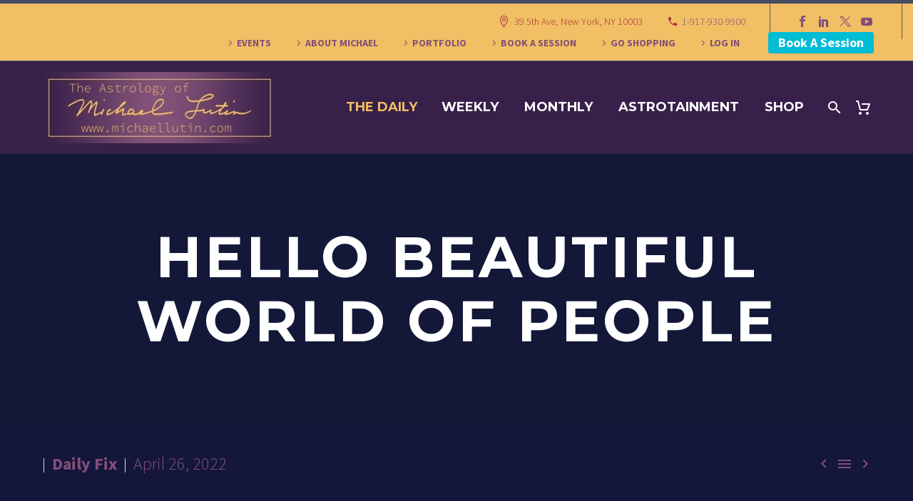

--- FILE ---
content_type: text/html; charset=UTF-8
request_url: https://michaellutin.com/2022/04/26/hello-beautiful-world-of-people/
body_size: 79276
content:
<!DOCTYPE html>
<!--[if IE 7]>
<html class="ie ie7" lang="en-US" xmlns:og="http://ogp.me/ns#" xmlns:fb="http://ogp.me/ns/fb#">
<![endif]-->
<!--[if IE 8]>
<html class="ie ie8" lang="en-US" xmlns:og="http://ogp.me/ns#" xmlns:fb="http://ogp.me/ns/fb#">
<![endif]-->
<!--[if !(IE 7) | !(IE 8) ]><!-->
<html lang="en-US" xmlns:og="http://ogp.me/ns#" xmlns:fb="http://ogp.me/ns/fb#">
<!--<![endif]-->
<head>
	<meta charset="UTF-8">
	<meta name="viewport" content="width=device-width, initial-scale=1.0" />
	<link rel="profile" href="http://gmpg.org/xfn/11">
	<link rel="pingback" href="https://michaellutin.com/xmlrpc.php">
	<title>Hello Beautiful world of people &#8211; MichaelLutin.com</title>
<meta name='robots' content='max-image-preview:large' />
<link rel='dns-prefetch' href='//stats.wp.com' />
<link rel='dns-prefetch' href='//www.googletagmanager.com' />
<link rel='dns-prefetch' href='//fonts.googleapis.com' />
<link rel="alternate" type="application/rss+xml" title="MichaelLutin.com &raquo; Feed" href="https://michaellutin.com/feed/" />
<link rel="alternate" type="application/rss+xml" title="MichaelLutin.com &raquo; Comments Feed" href="https://michaellutin.com/comments/feed/" />
<link rel="alternate" type="application/rss+xml" title="MichaelLutin.com &raquo; Hello Beautiful world of people Comments Feed" href="https://michaellutin.com/2022/04/26/hello-beautiful-world-of-people/feed/" />
<script type="text/javascript">
/* <![CDATA[ */
window._wpemojiSettings = {"baseUrl":"https:\/\/s.w.org\/images\/core\/emoji\/14.0.0\/72x72\/","ext":".png","svgUrl":"https:\/\/s.w.org\/images\/core\/emoji\/14.0.0\/svg\/","svgExt":".svg","source":{"concatemoji":"https:\/\/michaellutin.com\/wp-includes\/js\/wp-emoji-release.min.js?ver=6.4.7"}};
/*! This file is auto-generated */
!function(i,n){var o,s,e;function c(e){try{var t={supportTests:e,timestamp:(new Date).valueOf()};sessionStorage.setItem(o,JSON.stringify(t))}catch(e){}}function p(e,t,n){e.clearRect(0,0,e.canvas.width,e.canvas.height),e.fillText(t,0,0);var t=new Uint32Array(e.getImageData(0,0,e.canvas.width,e.canvas.height).data),r=(e.clearRect(0,0,e.canvas.width,e.canvas.height),e.fillText(n,0,0),new Uint32Array(e.getImageData(0,0,e.canvas.width,e.canvas.height).data));return t.every(function(e,t){return e===r[t]})}function u(e,t,n){switch(t){case"flag":return n(e,"\ud83c\udff3\ufe0f\u200d\u26a7\ufe0f","\ud83c\udff3\ufe0f\u200b\u26a7\ufe0f")?!1:!n(e,"\ud83c\uddfa\ud83c\uddf3","\ud83c\uddfa\u200b\ud83c\uddf3")&&!n(e,"\ud83c\udff4\udb40\udc67\udb40\udc62\udb40\udc65\udb40\udc6e\udb40\udc67\udb40\udc7f","\ud83c\udff4\u200b\udb40\udc67\u200b\udb40\udc62\u200b\udb40\udc65\u200b\udb40\udc6e\u200b\udb40\udc67\u200b\udb40\udc7f");case"emoji":return!n(e,"\ud83e\udef1\ud83c\udffb\u200d\ud83e\udef2\ud83c\udfff","\ud83e\udef1\ud83c\udffb\u200b\ud83e\udef2\ud83c\udfff")}return!1}function f(e,t,n){var r="undefined"!=typeof WorkerGlobalScope&&self instanceof WorkerGlobalScope?new OffscreenCanvas(300,150):i.createElement("canvas"),a=r.getContext("2d",{willReadFrequently:!0}),o=(a.textBaseline="top",a.font="600 32px Arial",{});return e.forEach(function(e){o[e]=t(a,e,n)}),o}function t(e){var t=i.createElement("script");t.src=e,t.defer=!0,i.head.appendChild(t)}"undefined"!=typeof Promise&&(o="wpEmojiSettingsSupports",s=["flag","emoji"],n.supports={everything:!0,everythingExceptFlag:!0},e=new Promise(function(e){i.addEventListener("DOMContentLoaded",e,{once:!0})}),new Promise(function(t){var n=function(){try{var e=JSON.parse(sessionStorage.getItem(o));if("object"==typeof e&&"number"==typeof e.timestamp&&(new Date).valueOf()<e.timestamp+604800&&"object"==typeof e.supportTests)return e.supportTests}catch(e){}return null}();if(!n){if("undefined"!=typeof Worker&&"undefined"!=typeof OffscreenCanvas&&"undefined"!=typeof URL&&URL.createObjectURL&&"undefined"!=typeof Blob)try{var e="postMessage("+f.toString()+"("+[JSON.stringify(s),u.toString(),p.toString()].join(",")+"));",r=new Blob([e],{type:"text/javascript"}),a=new Worker(URL.createObjectURL(r),{name:"wpTestEmojiSupports"});return void(a.onmessage=function(e){c(n=e.data),a.terminate(),t(n)})}catch(e){}c(n=f(s,u,p))}t(n)}).then(function(e){for(var t in e)n.supports[t]=e[t],n.supports.everything=n.supports.everything&&n.supports[t],"flag"!==t&&(n.supports.everythingExceptFlag=n.supports.everythingExceptFlag&&n.supports[t]);n.supports.everythingExceptFlag=n.supports.everythingExceptFlag&&!n.supports.flag,n.DOMReady=!1,n.readyCallback=function(){n.DOMReady=!0}}).then(function(){return e}).then(function(){var e;n.supports.everything||(n.readyCallback(),(e=n.source||{}).concatemoji?t(e.concatemoji):e.wpemoji&&e.twemoji&&(t(e.twemoji),t(e.wpemoji)))}))}((window,document),window._wpemojiSettings);
/* ]]> */
</script>
<link rel='stylesheet' id='thegem-preloader-css' href='https://michaellutin.com/wp-content/themes/thegem/css/thegem-preloader.css?ver=5.9.5.1' type='text/css' media='all' />
<style id='thegem-preloader-inline-css' type='text/css'>

		body:not(.compose-mode) .gem-icon-style-gradient span,
		body:not(.compose-mode) .gem-icon .gem-icon-half-1,
		body:not(.compose-mode) .gem-icon .gem-icon-half-2 {
			opacity: 0 !important;
			}
</style>
<link rel='stylesheet' id='thegem-reset-css' href='https://michaellutin.com/wp-content/themes/thegem/css/thegem-reset.css?ver=5.9.5.1' type='text/css' media='all' />
<link rel='stylesheet' id='thegem-grid-css' href='https://michaellutin.com/wp-content/themes/thegem/css/thegem-grid.css?ver=5.9.5.1' type='text/css' media='all' />
<link rel='stylesheet' id='thegem-header-css' href='https://michaellutin.com/wp-content/themes/thegem/css/thegem-header.css?ver=5.9.5.1' type='text/css' media='all' />
<link rel='stylesheet' id='thegem-style-css' href='https://michaellutin.com/wp-content/themes/thegem/style.css?ver=5.9.5.1' type='text/css' media='all' />
<link rel='stylesheet' id='thegem-child-style-css' href='https://michaellutin.com/wp-content/themes/thegem-child/style.css?ver=5.9.5.1' type='text/css' media='all' />
<link rel='stylesheet' id='thegem-widgets-css' href='https://michaellutin.com/wp-content/themes/thegem/css/thegem-widgets.css?ver=5.9.5.1' type='text/css' media='all' />
<link rel='stylesheet' id='thegem-new-css-css' href='https://michaellutin.com/wp-content/themes/thegem/css/thegem-new-css.css?ver=5.9.5.1' type='text/css' media='all' />
<link rel='stylesheet' id='perevazka-css-css-css' href='https://michaellutin.com/wp-content/themes/thegem/css/thegem-perevazka-css.css?ver=5.9.5.1' type='text/css' media='all' />
<link rel='stylesheet' id='thegem-google-fonts-css' href='//fonts.googleapis.com/css?family=Source+Sans+Pro%3A200%2C200italic%2C300%2C300italic%2C400%2C400italic%2C600%2C600italic%2C700%2C700italic%2C900%2C900italic%7CMontserrat%3A100%2C200%2C300%2C400%2C500%2C600%2C700%2C800%2C900%2C100italic%2C200italic%2C300italic%2C400italic%2C500italic%2C600italic%2C700italic%2C800italic%2C900italic&#038;subset=cyrillic%2Ccyrillic-ext%2Cgreek%2Cgreek-ext%2Clatin%2Clatin-ext%2Cvietnamese&#038;ver=6.4.7' type='text/css' media='all' />
<link rel='stylesheet' id='thegem-custom-css' href='https://michaellutin.com/wp-content/themes/thegem-child/css/custom-wnOYfOmK.css?ver=5.9.5.1' type='text/css' media='all' />
<style id='thegem-custom-inline-css' type='text/css'>
#page-title {background-color: #131839;padding-top: 80px;padding-bottom: 80px;}#page-title h1,#page-title .title-rich-content {color: #ffffff;}.page-title-excerpt {color: #ffffff;margin-top: 18px;}#page-title .page-title-title {}#page-title .page-title-title .styled-subtitle.light,#page-title .page-title-excerpt .styled-subtitle.light{ font-family: var(--thegem-to-light-title-font-family); font-style: normal; font-weight: normal;}#page-title .page-title-title .title-main-menu,#page-title .page-title-excerpt .title-main-menu{ font-family: var(--thegem-to-menu-font-family); font-style: var(--thegem-to-menu-font-style); font-weight: var(--thegem-to-menu-font-weight); text-transform: var(--thegem-to-menu-text-transform); font-size: var(--thegem-to-menu-font-size); line-height: var(--thegem-to-menu-line-height); letter-spacing: var(--thegem-to-menu-letter-spacing, 0);}#page-title .page-title-title .title-main-menu.light,#page-title .page-title-excerpt .title-main-menu.light{ font-family: var(--thegem-to-light-title-font-family); font-style: normal; font-weight: normal;}#page-title .page-title-title .title-body,#page-title .page-title-excerpt .title-body{ font-family: var(--thegem-to-body-font-family); font-style: var(--thegem-to-body-font-style); font-weight: var(--thegem-to-body-font-weight); text-transform: var(--thegem-to-body-text-transform, none); font-size: var(--thegem-to-body-font-size); line-height: var(--thegem-to-body-line-height); letter-spacing: var(--thegem-to-body-letter-spacing);}#page-title .page-title-title .title-body.light,#page-title .page-title-excerpt .title-body.light{ font-family: var(--thegem-to-light-title-font-family); font-style: normal; font-weight: normal;}#page-title .page-title-title .title-tiny-body,#page-title .page-title-excerpt .title-tiny-body{ font-family: var(--thegem-to-body-tiny-font-family); font-style: var(--thegem-to-body-tiny-font-style); font-weight: var(--thegem-to-body-tiny-font-weight); text-transform: var(--thegem-to-body-tiny-text-transform, none); font-size: var(--thegem-to-body-tiny-font-size); line-height: var(--thegem-to-body-tiny-line-height); letter-spacing: var(--thegem-to-body-tiny-letter-spacing);}#page-title .page-title-title .title-tiny-body.light,#page-title .page-title-excerpt .title-tiny-body.light{ font-family: var(--thegem-to-light-title-font-family); font-style: normal; font-weight: normal;}.page-title-inner,body .breadcrumbs{padding-left: 0px;padding-right: 0px;}body .page-title-block .breadcrumbs-container{	text-align: center;}.page-breadcrumbs ul li a,.page-breadcrumbs ul li:not(:last-child):after{	color: #99A9B5FF;}.page-breadcrumbs ul li{	color: #3C3950FF;}.page-breadcrumbs ul li a:hover{	color: #3C3950FF;}.block-content {padding-top: 135px;}.block-content:last-of-type {padding-bottom: 110px;}#top-area {	display: block;}@media (max-width: 991px) {#page-title {padding-top: 80px;padding-bottom: 80px;}.page-title-inner, body .breadcrumbs{padding-left: 0px;padding-right: 0px;}.page-title-excerpt {margin-top: 18px;}#page-title .page-title-title {margin-top: 0px;}.block-content {}.block-content:last-of-type {}#top-area {	display: block;}}@media (max-width: 767px) {#page-title {padding-top: 80px;padding-bottom: 80px;}.page-title-inner,body .breadcrumbs{padding-left: 0px;padding-right: 0px;}.page-title-excerpt {margin-top: 18px;}#page-title .page-title-title {margin-top: 0px;}.block-content {}.block-content:last-of-type {}#top-area {	display: block;}}
</style>
<link rel='stylesheet' id='js_composer_front-css' href='https://michaellutin.com/wp-content/plugins/js_composer/assets/css/js_composer.min.css?ver=7.4' type='text/css' media='all' />
<link rel='stylesheet' id='thegem_js_composer_front-css' href='https://michaellutin.com/wp-content/themes/thegem/css/thegem-js_composer_columns.css?ver=5.9.5.1' type='text/css' media='all' />
<link rel='stylesheet' id='thegem-additional-blog-1-css' href='https://michaellutin.com/wp-content/themes/thegem/css/thegem-additional-blog-1.css?ver=5.9.5.1' type='text/css' media='all' />
<link rel='stylesheet' id='jquery-fancybox-css' href='https://michaellutin.com/wp-content/themes/thegem/js/fancyBox/jquery.fancybox.min.css?ver=5.9.5.1' type='text/css' media='all' />
<link rel='stylesheet' id='thegem-vc_elements-css' href='https://michaellutin.com/wp-content/themes/thegem/css/thegem-vc_elements.css?ver=5.9.5.1' type='text/css' media='all' />
<style id='wp-emoji-styles-inline-css' type='text/css'>

	img.wp-smiley, img.emoji {
		display: inline !important;
		border: none !important;
		box-shadow: none !important;
		height: 1em !important;
		width: 1em !important;
		margin: 0 0.07em !important;
		vertical-align: -0.1em !important;
		background: none !important;
		padding: 0 !important;
	}
</style>
<link rel='stylesheet' id='wp-block-library-css' href='https://michaellutin.com/wp-includes/css/dist/block-library/style.min.css?ver=6.4.7' type='text/css' media='all' />
<style id='classic-theme-styles-inline-css' type='text/css'>
/*! This file is auto-generated */
.wp-block-button__link{color:#fff;background-color:#32373c;border-radius:9999px;box-shadow:none;text-decoration:none;padding:calc(.667em + 2px) calc(1.333em + 2px);font-size:1.125em}.wp-block-file__button{background:#32373c;color:#fff;text-decoration:none}
</style>
<style id='global-styles-inline-css' type='text/css'>
body{--wp--preset--color--black: #000000;--wp--preset--color--cyan-bluish-gray: #abb8c3;--wp--preset--color--white: #ffffff;--wp--preset--color--pale-pink: #f78da7;--wp--preset--color--vivid-red: #cf2e2e;--wp--preset--color--luminous-vivid-orange: #ff6900;--wp--preset--color--luminous-vivid-amber: #fcb900;--wp--preset--color--light-green-cyan: #7bdcb5;--wp--preset--color--vivid-green-cyan: #00d084;--wp--preset--color--pale-cyan-blue: #8ed1fc;--wp--preset--color--vivid-cyan-blue: #0693e3;--wp--preset--color--vivid-purple: #9b51e0;--wp--preset--gradient--vivid-cyan-blue-to-vivid-purple: linear-gradient(135deg,rgba(6,147,227,1) 0%,rgb(155,81,224) 100%);--wp--preset--gradient--light-green-cyan-to-vivid-green-cyan: linear-gradient(135deg,rgb(122,220,180) 0%,rgb(0,208,130) 100%);--wp--preset--gradient--luminous-vivid-amber-to-luminous-vivid-orange: linear-gradient(135deg,rgba(252,185,0,1) 0%,rgba(255,105,0,1) 100%);--wp--preset--gradient--luminous-vivid-orange-to-vivid-red: linear-gradient(135deg,rgba(255,105,0,1) 0%,rgb(207,46,46) 100%);--wp--preset--gradient--very-light-gray-to-cyan-bluish-gray: linear-gradient(135deg,rgb(238,238,238) 0%,rgb(169,184,195) 100%);--wp--preset--gradient--cool-to-warm-spectrum: linear-gradient(135deg,rgb(74,234,220) 0%,rgb(151,120,209) 20%,rgb(207,42,186) 40%,rgb(238,44,130) 60%,rgb(251,105,98) 80%,rgb(254,248,76) 100%);--wp--preset--gradient--blush-light-purple: linear-gradient(135deg,rgb(255,206,236) 0%,rgb(152,150,240) 100%);--wp--preset--gradient--blush-bordeaux: linear-gradient(135deg,rgb(254,205,165) 0%,rgb(254,45,45) 50%,rgb(107,0,62) 100%);--wp--preset--gradient--luminous-dusk: linear-gradient(135deg,rgb(255,203,112) 0%,rgb(199,81,192) 50%,rgb(65,88,208) 100%);--wp--preset--gradient--pale-ocean: linear-gradient(135deg,rgb(255,245,203) 0%,rgb(182,227,212) 50%,rgb(51,167,181) 100%);--wp--preset--gradient--electric-grass: linear-gradient(135deg,rgb(202,248,128) 0%,rgb(113,206,126) 100%);--wp--preset--gradient--midnight: linear-gradient(135deg,rgb(2,3,129) 0%,rgb(40,116,252) 100%);--wp--preset--font-size--small: 13px;--wp--preset--font-size--medium: 20px;--wp--preset--font-size--large: 36px;--wp--preset--font-size--x-large: 42px;--wp--preset--spacing--20: 0.44rem;--wp--preset--spacing--30: 0.67rem;--wp--preset--spacing--40: 1rem;--wp--preset--spacing--50: 1.5rem;--wp--preset--spacing--60: 2.25rem;--wp--preset--spacing--70: 3.38rem;--wp--preset--spacing--80: 5.06rem;--wp--preset--shadow--natural: 6px 6px 9px rgba(0, 0, 0, 0.2);--wp--preset--shadow--deep: 12px 12px 50px rgba(0, 0, 0, 0.4);--wp--preset--shadow--sharp: 6px 6px 0px rgba(0, 0, 0, 0.2);--wp--preset--shadow--outlined: 6px 6px 0px -3px rgba(255, 255, 255, 1), 6px 6px rgba(0, 0, 0, 1);--wp--preset--shadow--crisp: 6px 6px 0px rgba(0, 0, 0, 1);}:where(.is-layout-flex){gap: 0.5em;}:where(.is-layout-grid){gap: 0.5em;}body .is-layout-flow > .alignleft{float: left;margin-inline-start: 0;margin-inline-end: 2em;}body .is-layout-flow > .alignright{float: right;margin-inline-start: 2em;margin-inline-end: 0;}body .is-layout-flow > .aligncenter{margin-left: auto !important;margin-right: auto !important;}body .is-layout-constrained > .alignleft{float: left;margin-inline-start: 0;margin-inline-end: 2em;}body .is-layout-constrained > .alignright{float: right;margin-inline-start: 2em;margin-inline-end: 0;}body .is-layout-constrained > .aligncenter{margin-left: auto !important;margin-right: auto !important;}body .is-layout-constrained > :where(:not(.alignleft):not(.alignright):not(.alignfull)){max-width: var(--wp--style--global--content-size);margin-left: auto !important;margin-right: auto !important;}body .is-layout-constrained > .alignwide{max-width: var(--wp--style--global--wide-size);}body .is-layout-flex{display: flex;}body .is-layout-flex{flex-wrap: wrap;align-items: center;}body .is-layout-flex > *{margin: 0;}body .is-layout-grid{display: grid;}body .is-layout-grid > *{margin: 0;}:where(.wp-block-columns.is-layout-flex){gap: 2em;}:where(.wp-block-columns.is-layout-grid){gap: 2em;}:where(.wp-block-post-template.is-layout-flex){gap: 1.25em;}:where(.wp-block-post-template.is-layout-grid){gap: 1.25em;}.has-black-color{color: var(--wp--preset--color--black) !important;}.has-cyan-bluish-gray-color{color: var(--wp--preset--color--cyan-bluish-gray) !important;}.has-white-color{color: var(--wp--preset--color--white) !important;}.has-pale-pink-color{color: var(--wp--preset--color--pale-pink) !important;}.has-vivid-red-color{color: var(--wp--preset--color--vivid-red) !important;}.has-luminous-vivid-orange-color{color: var(--wp--preset--color--luminous-vivid-orange) !important;}.has-luminous-vivid-amber-color{color: var(--wp--preset--color--luminous-vivid-amber) !important;}.has-light-green-cyan-color{color: var(--wp--preset--color--light-green-cyan) !important;}.has-vivid-green-cyan-color{color: var(--wp--preset--color--vivid-green-cyan) !important;}.has-pale-cyan-blue-color{color: var(--wp--preset--color--pale-cyan-blue) !important;}.has-vivid-cyan-blue-color{color: var(--wp--preset--color--vivid-cyan-blue) !important;}.has-vivid-purple-color{color: var(--wp--preset--color--vivid-purple) !important;}.has-black-background-color{background-color: var(--wp--preset--color--black) !important;}.has-cyan-bluish-gray-background-color{background-color: var(--wp--preset--color--cyan-bluish-gray) !important;}.has-white-background-color{background-color: var(--wp--preset--color--white) !important;}.has-pale-pink-background-color{background-color: var(--wp--preset--color--pale-pink) !important;}.has-vivid-red-background-color{background-color: var(--wp--preset--color--vivid-red) !important;}.has-luminous-vivid-orange-background-color{background-color: var(--wp--preset--color--luminous-vivid-orange) !important;}.has-luminous-vivid-amber-background-color{background-color: var(--wp--preset--color--luminous-vivid-amber) !important;}.has-light-green-cyan-background-color{background-color: var(--wp--preset--color--light-green-cyan) !important;}.has-vivid-green-cyan-background-color{background-color: var(--wp--preset--color--vivid-green-cyan) !important;}.has-pale-cyan-blue-background-color{background-color: var(--wp--preset--color--pale-cyan-blue) !important;}.has-vivid-cyan-blue-background-color{background-color: var(--wp--preset--color--vivid-cyan-blue) !important;}.has-vivid-purple-background-color{background-color: var(--wp--preset--color--vivid-purple) !important;}.has-black-border-color{border-color: var(--wp--preset--color--black) !important;}.has-cyan-bluish-gray-border-color{border-color: var(--wp--preset--color--cyan-bluish-gray) !important;}.has-white-border-color{border-color: var(--wp--preset--color--white) !important;}.has-pale-pink-border-color{border-color: var(--wp--preset--color--pale-pink) !important;}.has-vivid-red-border-color{border-color: var(--wp--preset--color--vivid-red) !important;}.has-luminous-vivid-orange-border-color{border-color: var(--wp--preset--color--luminous-vivid-orange) !important;}.has-luminous-vivid-amber-border-color{border-color: var(--wp--preset--color--luminous-vivid-amber) !important;}.has-light-green-cyan-border-color{border-color: var(--wp--preset--color--light-green-cyan) !important;}.has-vivid-green-cyan-border-color{border-color: var(--wp--preset--color--vivid-green-cyan) !important;}.has-pale-cyan-blue-border-color{border-color: var(--wp--preset--color--pale-cyan-blue) !important;}.has-vivid-cyan-blue-border-color{border-color: var(--wp--preset--color--vivid-cyan-blue) !important;}.has-vivid-purple-border-color{border-color: var(--wp--preset--color--vivid-purple) !important;}.has-vivid-cyan-blue-to-vivid-purple-gradient-background{background: var(--wp--preset--gradient--vivid-cyan-blue-to-vivid-purple) !important;}.has-light-green-cyan-to-vivid-green-cyan-gradient-background{background: var(--wp--preset--gradient--light-green-cyan-to-vivid-green-cyan) !important;}.has-luminous-vivid-amber-to-luminous-vivid-orange-gradient-background{background: var(--wp--preset--gradient--luminous-vivid-amber-to-luminous-vivid-orange) !important;}.has-luminous-vivid-orange-to-vivid-red-gradient-background{background: var(--wp--preset--gradient--luminous-vivid-orange-to-vivid-red) !important;}.has-very-light-gray-to-cyan-bluish-gray-gradient-background{background: var(--wp--preset--gradient--very-light-gray-to-cyan-bluish-gray) !important;}.has-cool-to-warm-spectrum-gradient-background{background: var(--wp--preset--gradient--cool-to-warm-spectrum) !important;}.has-blush-light-purple-gradient-background{background: var(--wp--preset--gradient--blush-light-purple) !important;}.has-blush-bordeaux-gradient-background{background: var(--wp--preset--gradient--blush-bordeaux) !important;}.has-luminous-dusk-gradient-background{background: var(--wp--preset--gradient--luminous-dusk) !important;}.has-pale-ocean-gradient-background{background: var(--wp--preset--gradient--pale-ocean) !important;}.has-electric-grass-gradient-background{background: var(--wp--preset--gradient--electric-grass) !important;}.has-midnight-gradient-background{background: var(--wp--preset--gradient--midnight) !important;}.has-small-font-size{font-size: var(--wp--preset--font-size--small) !important;}.has-medium-font-size{font-size: var(--wp--preset--font-size--medium) !important;}.has-large-font-size{font-size: var(--wp--preset--font-size--large) !important;}.has-x-large-font-size{font-size: var(--wp--preset--font-size--x-large) !important;}
.wp-block-navigation a:where(:not(.wp-element-button)){color: inherit;}
:where(.wp-block-post-template.is-layout-flex){gap: 1.25em;}:where(.wp-block-post-template.is-layout-grid){gap: 1.25em;}
:where(.wp-block-columns.is-layout-flex){gap: 2em;}:where(.wp-block-columns.is-layout-grid){gap: 2em;}
.wp-block-pullquote{font-size: 1.5em;line-height: 1.6;}
</style>
<style id='woocommerce-inline-inline-css' type='text/css'>
.woocommerce form .form-row .required { visibility: visible; }
</style>
<link rel='stylesheet' id='thegem-woocommerce-minicart-css' href='https://michaellutin.com/wp-content/themes/thegem/css/thegem-woocommerce-minicart.css?ver=5.9.5.1' type='text/css' media='all' />
<script type="text/javascript">function fullHeightRow() {
			var fullHeight,
				offsetTop,
				element = document.getElementsByClassName('vc_row-o-full-height')[0];
			if (element) {
				fullHeight = window.innerHeight;
				offsetTop = window.pageYOffset + element.getBoundingClientRect().top;
				if (offsetTop < fullHeight) {
					fullHeight = 100 - offsetTop / (fullHeight / 100);
					element.style.minHeight = fullHeight + 'vh'
				}
			}
		}</script><script type="text/javascript" src="https://michaellutin.com/wp-includes/js/dist/vendor/wp-polyfill-inert.min.js?ver=3.1.2" id="wp-polyfill-inert-js"></script>
<script type="text/javascript" src="https://michaellutin.com/wp-includes/js/dist/vendor/regenerator-runtime.min.js?ver=0.14.0" id="regenerator-runtime-js"></script>
<script type="text/javascript" src="https://michaellutin.com/wp-includes/js/dist/vendor/wp-polyfill.min.js?ver=3.15.0" id="wp-polyfill-js"></script>
<script type="text/javascript" src="https://michaellutin.com/wp-includes/js/dist/hooks.min.js?ver=c6aec9a8d4e5a5d543a1" id="wp-hooks-js"></script>
<script type="text/javascript" src="https://stats.wp.com/w.js?ver=202605" id="woo-tracks-js"></script>
<!--[if lt IE 9]>
<script type="text/javascript" src="https://michaellutin.com/wp-content/themes/thegem/js/html5.js?ver=5.9.5.1" id="html5-js"></script>
<![endif]-->
<script type="text/javascript" src="https://michaellutin.com/wp-includes/js/jquery/jquery.min.js?ver=3.7.1" id="jquery-core-js"></script>
<script type="text/javascript" src="https://michaellutin.com/wp-includes/js/jquery/jquery-migrate.min.js?ver=3.4.1" id="jquery-migrate-js"></script>
<script type="text/javascript" src="https://michaellutin.com/wp-content/plugins/woocommerce/assets/js/jquery-blockui/jquery.blockUI.min.js?ver=2.7.0-wc.8.6.1" id="jquery-blockui-js" data-wp-strategy="defer"></script>
<script type="text/javascript" id="wc-add-to-cart-js-extra">
/* <![CDATA[ */
var wc_add_to_cart_params = {"ajax_url":"\/wp-admin\/admin-ajax.php","wc_ajax_url":"\/?wc-ajax=%%endpoint%%","i18n_view_cart":"View cart","cart_url":"https:\/\/michaellutin.com\/cart\/","is_cart":"","cart_redirect_after_add":"no"};
/* ]]> */
</script>
<script type="text/javascript" src="https://michaellutin.com/wp-content/plugins/woocommerce/assets/js/frontend/add-to-cart.min.js?ver=8.6.1" id="wc-add-to-cart-js" data-wp-strategy="defer"></script>
<script type="text/javascript" src="https://michaellutin.com/wp-content/plugins/woocommerce/assets/js/js-cookie/js.cookie.min.js?ver=2.1.4-wc.8.6.1" id="js-cookie-js" defer="defer" data-wp-strategy="defer"></script>
<script type="text/javascript" id="woocommerce-js-extra">
/* <![CDATA[ */
var woocommerce_params = {"ajax_url":"\/wp-admin\/admin-ajax.php","wc_ajax_url":"\/?wc-ajax=%%endpoint%%"};
/* ]]> */
</script>
<script type="text/javascript" src="https://michaellutin.com/wp-content/plugins/woocommerce/assets/js/frontend/woocommerce.min.js?ver=8.6.1" id="woocommerce-js" defer="defer" data-wp-strategy="defer"></script>
<script type="text/javascript" src="https://michaellutin.com/wp-content/plugins/js_composer/assets/js/vendors/woocommerce-add-to-cart.js?ver=7.4" id="vc_woocommerce-add-to-cart-js-js"></script>

<!-- Google tag (gtag.js) snippet added by Site Kit -->
<!-- Google Analytics snippet added by Site Kit -->
<script type="text/javascript" src="https://www.googletagmanager.com/gtag/js?id=GT-MJPG42G" id="google_gtagjs-js" async></script>
<script type="text/javascript" id="google_gtagjs-js-after">
/* <![CDATA[ */
window.dataLayer = window.dataLayer || [];function gtag(){dataLayer.push(arguments);}
gtag("set","linker",{"domains":["michaellutin.com"]});
gtag("js", new Date());
gtag("set", "developer_id.dZTNiMT", true);
gtag("config", "GT-MJPG42G");
/* ]]> */
</script>
<script></script><link rel="https://api.w.org/" href="https://michaellutin.com/wp-json/" /><link rel="alternate" type="application/json" href="https://michaellutin.com/wp-json/wp/v2/posts/62671" /><link rel="EditURI" type="application/rsd+xml" title="RSD" href="https://michaellutin.com/xmlrpc.php?rsd" />
<meta name="generator" content="WordPress 6.4.7" />
<meta name="generator" content="WooCommerce 8.6.1" />
<link rel="canonical" href="https://michaellutin.com/2022/04/26/hello-beautiful-world-of-people/" />
<link rel='shortlink' href='https://michaellutin.com/?p=62671' />
<link rel="alternate" type="application/json+oembed" href="https://michaellutin.com/wp-json/oembed/1.0/embed?url=https%3A%2F%2Fmichaellutin.com%2F2022%2F04%2F26%2Fhello-beautiful-world-of-people%2F" />
<link rel="alternate" type="text/xml+oembed" href="https://michaellutin.com/wp-json/oembed/1.0/embed?url=https%3A%2F%2Fmichaellutin.com%2F2022%2F04%2F26%2Fhello-beautiful-world-of-people%2F&#038;format=xml" />
<meta name="generator" content="Site Kit by Google 1.161.0" />	<noscript><style>.woocommerce-product-gallery{ opacity: 1 !important; }</style></noscript>
	<style type="text/css">.recentcomments a{display:inline !important;padding:0 !important;margin:0 !important;}</style><meta name="generator" content="Powered by WPBakery Page Builder - drag and drop page builder for WordPress."/>
<link rel="icon" href="https://michaellutin.com/wp-content/uploads/2018/01/Lutin_icon.jpg" sizes="32x32" />
<link rel="icon" href="https://michaellutin.com/wp-content/uploads/2018/01/Lutin_icon.jpg" sizes="192x192" />
<link rel="apple-touch-icon" href="https://michaellutin.com/wp-content/uploads/2018/01/Lutin_icon.jpg" />
<meta name="msapplication-TileImage" content="https://michaellutin.com/wp-content/uploads/2018/01/Lutin_icon.jpg" />
<script>if(document.querySelector('[data-type="vc_custom-css"]')) {document.head.appendChild(document.querySelector('[data-type="vc_custom-css"]'));}</script><noscript><style> .wpb_animate_when_almost_visible { opacity: 1; }</style></noscript>
<meta property="og:title" content="Hello Beautiful world of people"/>
<meta property="og:description" content="I am well. I am grateful.I am coming back with the tulips. Everybody rejoice. What a trip through the darkness. May Light continue to illuminate my path so I can continue to bring joy where there was sorrow.￼thanks to all those who prayed and wished me well. Your prayers worked."/>
<meta property="og:site_name" content="MichaelLutin.com"/>
<meta property="og:type" content="article"/>
<meta property="og:url" content="https://michaellutin.com/2022/04/26/hello-beautiful-world-of-people/"/>
<meta property="og:image" content="https://michaellutin.com/wp-content/uploads/2022/04/3FBC5057-A551-46FA-856D-CEDE0C258C8B-thegem-blog-timeline-large.jpeg"/>

<meta itemprop="name" content="Hello Beautiful world of people"/>
<meta itemprop="description" content="I am well. I am grateful.I am coming back with the tulips. Everybody rejoice. What a trip through the darkness. May Light continue to illuminate my path so I can continue to bring joy where there was sorrow.￼thanks to all those who prayed and wished me well. Your prayers worked."/>
<meta itemprop="image" content="https://michaellutin.com/wp-content/uploads/2022/04/3FBC5057-A551-46FA-856D-CEDE0C258C8B-thegem-blog-timeline-large.jpeg"/>
	</head>


<body class="post-template-default single single-post postid-62671 single-format-standard theme-thegem woocommerce-no-js mobile-cart-position-top fullscreen-search wpb-js-composer js-comp-ver-7.4 vc_responsive">

	<script type="text/javascript">
		var gemSettings = {"isTouch":"","forcedLasyDisabled":"","tabletPortrait":"1","tabletLandscape":"1","topAreaMobileDisable":"","parallaxDisabled":"","fillTopArea":"","themePath":"https:\/\/michaellutin.com\/wp-content\/themes\/thegem","rootUrl":"https:\/\/michaellutin.com","mobileEffectsEnabled":"1","isRTL":""};
		(function() {
    function isTouchDevice() {
        return (('ontouchstart' in window) ||
            (navigator.MaxTouchPoints > 0) ||
            (navigator.msMaxTouchPoints > 0));
    }

    window.gemSettings.isTouch = isTouchDevice();

    function userAgentDetection() {
        var ua = navigator.userAgent.toLowerCase(),
        platform = navigator.platform.toLowerCase(),
        UA = ua.match(/(opera|ie|firefox|chrome|version)[\s\/:]([\w\d\.]+)?.*?(safari|version[\s\/:]([\w\d\.]+)|$)/) || [null, 'unknown', 0],
        mode = UA[1] == 'ie' && document.documentMode;

        window.gemBrowser = {
            name: (UA[1] == 'version') ? UA[3] : UA[1],
            version: UA[2],
            platform: {
                name: ua.match(/ip(?:ad|od|hone)/) ? 'ios' : (ua.match(/(?:webos|android)/) || platform.match(/mac|win|linux/) || ['other'])[0]
                }
        };
            }

    window.updateGemClientSize = function() {
        if (window.gemOptions == null || window.gemOptions == undefined) {
            window.gemOptions = {
                first: false,
                clientWidth: 0,
                clientHeight: 0,
                innerWidth: -1
            };
        }

        window.gemOptions.clientWidth = window.innerWidth || document.documentElement.clientWidth;
        if (document.body != null && !window.gemOptions.clientWidth) {
            window.gemOptions.clientWidth = document.body.clientWidth;
        }

        window.gemOptions.clientHeight = window.innerHeight || document.documentElement.clientHeight;
        if (document.body != null && !window.gemOptions.clientHeight) {
            window.gemOptions.clientHeight = document.body.clientHeight;
        }
    };

    window.updateGemInnerSize = function(width) {
        window.gemOptions.innerWidth = width != undefined ? width : (document.body != null ? document.body.clientWidth : 0);
    };

    userAgentDetection();
    window.updateGemClientSize(true);

    window.gemSettings.lasyDisabled = window.gemSettings.forcedLasyDisabled || (!window.gemSettings.mobileEffectsEnabled && (window.gemSettings.isTouch || window.gemOptions.clientWidth <= 800));
})();
		(function() {
    if (window.gemBrowser.name == 'safari') {
        try {
            var safariVersion = parseInt(window.gemBrowser.version);
        } catch(e) {
            var safariVersion = 0;
        }
        if (safariVersion >= 9) {
            window.gemSettings.parallaxDisabled = true;
            window.gemSettings.fillTopArea = true;
        }
    }
})();
		(function() {
    var fullwithData = {
        page: null,
        pageWidth: 0,
        pageOffset: {},
        fixVcRow: true,
        pagePaddingLeft: 0
    };

    function updateFullwidthData() {
        fullwithData.pageOffset = fullwithData.page.getBoundingClientRect();
        fullwithData.pageWidth = parseFloat(fullwithData.pageOffset.width);
        fullwithData.pagePaddingLeft = 0;

        if (fullwithData.page.className.indexOf('vertical-header') != -1) {
            fullwithData.pagePaddingLeft = 45;
            if (fullwithData.pageWidth >= 1600) {
                fullwithData.pagePaddingLeft = 360;
            }
            if (fullwithData.pageWidth < 980) {
                fullwithData.pagePaddingLeft = 0;
            }
        }
    }

    function gem_fix_fullwidth_position(element) {
        if (element == null) {
            return false;
        }

        if (fullwithData.page == null) {
            fullwithData.page = document.getElementById('page');
            updateFullwidthData();
        }

        /*if (fullwithData.pageWidth < 1170) {
            return false;
        }*/

        if (!fullwithData.fixVcRow) {
            return false;
        }

        if (element.previousElementSibling != null && element.previousElementSibling != undefined && element.previousElementSibling.className.indexOf('fullwidth-block') == -1) {
            var elementParentViewportOffset = element.previousElementSibling.getBoundingClientRect();
        } else {
            var elementParentViewportOffset = element.parentNode.getBoundingClientRect();
        }

        /*if (elementParentViewportOffset.top > window.gemOptions.clientHeight) {
            fullwithData.fixVcRow = false;
            return false;
        }*/

        if (element.className.indexOf('vc_row') != -1) {
            var elementMarginLeft = -21;
            var elementMarginRight = -21;
        } else {
            var elementMarginLeft = 0;
            var elementMarginRight = 0;
        }

        var offset = parseInt(fullwithData.pageOffset.left + 0.5) - parseInt((elementParentViewportOffset.left < 0 ? 0 : elementParentViewportOffset.left) + 0.5) - elementMarginLeft + fullwithData.pagePaddingLeft;
        var offsetKey = window.gemSettings.isRTL ? 'right' : 'left';

        element.style.position = 'relative';
        element.style[offsetKey] = offset + 'px';
        element.style.width = fullwithData.pageWidth - fullwithData.pagePaddingLeft + 'px';

        if (element.className.indexOf('vc_row') == -1) {
            element.setAttribute('data-fullwidth-updated', 1);
        }

        if (element.className.indexOf('vc_row') != -1 && element.className.indexOf('vc_section') == -1 && !element.hasAttribute('data-vc-stretch-content')) {
            var el_full = element.parentNode.querySelector('.vc_row-full-width-before');
            var padding = -1 * offset;
            0 > padding && (padding = 0);
            var paddingRight = fullwithData.pageWidth - padding - el_full.offsetWidth + elementMarginLeft + elementMarginRight;
            0 > paddingRight && (paddingRight = 0);
            element.style.paddingLeft = padding + 'px';
            element.style.paddingRight = paddingRight + 'px';
        }
    }

    window.gem_fix_fullwidth_position = gem_fix_fullwidth_position;

    document.addEventListener('DOMContentLoaded', function() {
        var classes = [];

        if (window.gemSettings.isTouch) {
            document.body.classList.add('thegem-touch');
        }

        if (window.gemSettings.lasyDisabled && !window.gemSettings.forcedLasyDisabled) {
            document.body.classList.add('thegem-effects-disabled');
        }
    });

    if (window.gemSettings.parallaxDisabled) {
        var head  = document.getElementsByTagName('head')[0],
            link  = document.createElement('style');
        link.rel  = 'stylesheet';
        link.type = 'text/css';
        link.innerHTML = ".fullwidth-block.fullwidth-block-parallax-fixed .fullwidth-block-background { background-attachment: scroll !important; }";
        head.appendChild(link);
    }
})();

(function() {
    setTimeout(function() {
        var preloader = document.getElementById('page-preloader');
        if (preloader != null && preloader != undefined) {
            preloader.className += ' preloader-loaded';
        }
    }, window.pagePreloaderHideTime || 1000);
})();
	</script>
	


<div id="page" class="layout-fullwidth header-style-4">

			<a href="#page" class="scroll-top-button">Scroll Top</a>
	
	
		
		<div id="site-header-wrapper"  class="  sticky-header-on-mobile " >
			
			<div class="menu-overlay"></div>
			<header id="site-header" class="site-header animated-header mobile-menu-layout-overlay" role="banner">
													<div class="top-area-background">
						<div id="top-area" class="top-area top-area-style-default top-area-alignment-right">
	<div class="container">
		<div class="top-area-items inline-inside">
							<div class="top-area-block top-area-contacts"><div class="gem-contacts inline-inside"><div class="gem-contacts-item gem-contacts-address">39 5th Ave, New York, NY 10003</div><div class="gem-contacts-item gem-contacts-phone"><a href="tel:1-917-930-9900">1-917-930-9900</a></div></div></div>
										<div class="top-area-block top-area-socials">			<div class="socials inline-inside">
															<a class="socials-item" href="https://www.facebook.com/michaellutin/" target="_blank" rel="noopener" title="Facebook">
                            <i class="socials-item-icon facebook "></i>
                        </a>
																				<a class="socials-item" href="https://www.linkedin.com/in/michael-lutin-ab6b986/" target="_blank" rel="noopener" title="LinkedIn">
                            <i class="socials-item-icon linkedin "></i>
                        </a>
																				<a class="socials-item" href="https://twitter.com/mikeylutin" target="_blank" rel="noopener" title="Twitter">
                            <i class="socials-item-icon twitter "></i>
                        </a>
																																																																	<a class="socials-item" href="https://www.youtube.com/channel/UC1vLlxf9JDflETlnaG537aQ" target="_blank" rel="noopener" title="YouTube">
                            <i class="socials-item-icon youtube "></i>
                        </a>
																																																																																																																																																																																																																																																																			</div>
			</div>
										<div class="top-area-block top-area-menu">
											<nav id="top-area-menu">
							<ul id="top-area-navigation" class="nav-menu styled inline-inside"><li id="menu-item-27549" class="menu-item menu-item-type-post_type menu-item-object-page menu-item-27549"><a href="https://michaellutin.com/events/">EVENTS</a></li>
<li id="menu-item-27546" class="menu-item menu-item-type-post_type menu-item-object-page menu-item-27546"><a href="https://michaellutin.com/about-michael-lutin/">ABOUT MICHAEL</a></li>
<li id="menu-item-27547" class="menu-item menu-item-type-post_type menu-item-object-page menu-item-27547"><a href="https://michaellutin.com/portfolios/">PORTFOLIO</a></li>
<li id="menu-item-27548" class="menu-item menu-item-type-post_type menu-item-object-page menu-item-27548"><a href="https://michaellutin.com/contact/">BOOK A SESSION</a></li>
<li id="menu-item-62302" class="menu-item menu-item-type-post_type menu-item-object-page menu-item-62302"><a href="https://michaellutin.com/shop/">GO SHOPPING</a></li>
<li id="menu-item-27590" class="nmr-logged-out menu-item menu-item-type-post_type menu-item-object-page menu-item-27590"><a href="https://michaellutin.com/my-account/">LOG IN</a></li>
</ul>						</nav>
																<div class="top-area-button"><div class="gem-button-container gem-button-position-inline thegem-button-697ee4b54d69c8923"  ><a class="gem-button gem-button-size-tiny gem-button-style-flat gem-button-text-weight-normal gem-button-no-uppercase" data-ll-effect="drop-right-without-wrap" style="border-radius: 3px;" onmouseleave="" onmouseenter="" href="https://michaellutin.com/contact/" target="_self">Book A Session</a></div> </div>
									</div>
					</div>
	</div>
</div>
					</div>
				
				<div class="header-background">
					<div class="container">
						<div class="header-main logo-position-left header-layout-default header-style-4">
															<div class="mobile-cart"><a href="https://michaellutin.com/cart/" class="minicart-menu-link temp empty circle-count"><span class="minicart-item-count">0</span></a></div><div class="mobile-minicart-overlay"></div>								<div class="site-title">
											<div class="site-logo" style="width:335px;">
			<a href="https://michaellutin.com/" rel="home">
									<span class="logo"><img src="https://michaellutin.com/wp-content/uploads/thegem-logos/logo_68e3164e074e686aa727cd1038ee6c2e_1x.jpg" srcset="https://michaellutin.com/wp-content/uploads/thegem-logos/logo_68e3164e074e686aa727cd1038ee6c2e_1x.jpg 1x,https://michaellutin.com/wp-content/uploads/thegem-logos/logo_68e3164e074e686aa727cd1038ee6c2e_2x.jpg 2x,https://michaellutin.com/wp-content/uploads/thegem-logos/logo_68e3164e074e686aa727cd1038ee6c2e_3x.jpg 3x" alt="MichaelLutin.com" style="width:335px;" class="tgp-exclude default"/><img src="https://michaellutin.com/wp-content/uploads/thegem-logos/logo_6643b1ea62f6a3b3ef55809b5c9ea77d_1x.jpg" srcset="https://michaellutin.com/wp-content/uploads/thegem-logos/logo_6643b1ea62f6a3b3ef55809b5c9ea77d_1x.jpg 1x,https://michaellutin.com/wp-content/uploads/thegem-logos/logo_6643b1ea62f6a3b3ef55809b5c9ea77d_2x.jpg 2x,https://michaellutin.com/wp-content/uploads/thegem-logos/logo_6643b1ea62f6a3b3ef55809b5c9ea77d_3x.jpg 3x" alt="MichaelLutin.com" style="width:132px;" class="tgp-exclude small"/></span>
							</a>
		</div>
										</div>
																											<nav id="primary-navigation" class="site-navigation primary-navigation" role="navigation">
											<button class="menu-toggle dl-trigger">Primary Menu<span class="menu-line-1"></span><span class="menu-line-2"></span><span class="menu-line-3"></span></button><div class="overlay-menu-wrapper"><div class="overlay-menu-table"><div class="overlay-menu-row"><div class="overlay-menu-cell">																							<ul id="primary-menu" class="nav-menu styled no-responsive"><li id="menu-item-27540" class="menu-item menu-item-type-taxonomy menu-item-object-category current-post-ancestor current-menu-parent current-post-parent menu-item-27540 megamenu-first-element menu-item-current"><a href="https://michaellutin.com/category/daily-fix/">The Daily</a></li>
<li id="menu-item-28571" class="menu-item menu-item-type-taxonomy menu-item-object-category menu-item-28571 megamenu-first-element"><a href="https://michaellutin.com/category/weekly/">Weekly</a></li>
<li id="menu-item-27543" class="menu-item menu-item-type-taxonomy menu-item-object-category menu-item-27543 megamenu-first-element"><a href="https://michaellutin.com/category/monthly/">Monthly</a></li>
<li id="menu-item-32493" class="menu-item menu-item-type-post_type menu-item-object-page menu-item-32493 megamenu-first-element"><a href="https://michaellutin.com/astrotainment/">Astrotainment</a></li>
<li id="menu-item-27544" class="menu-item menu-item-type-post_type menu-item-object-page menu-item-27544 megamenu-first-element"><a href="https://michaellutin.com/shop/">Shop</a></li>
<li class="menu-item menu-item-search "><a href="#"></a><div class="minisearch "><form role="search" id="searchform" class="sf" action="https://michaellutin.com/" method="GET"><input id="searchform-input" class="sf-input" type="text" placeholder="Search..." name="s"><span class="sf-submit-icon"></span><input id="searchform-submit" class="sf-submit" type="submit" value="s"><input type="hidden" name="post_type" value="product" /></form></div></li><li class="menu-item menu-item-cart not-dlmenu"><a href="https://michaellutin.com/cart/" class="minicart-menu-link empty circle-count"><span class="minicart-item-count">0</span></a><div class="minicart"><div class="widget_shopping_cart_content"><div class="mobile-cart-header"><div class="mobile-cart-header-title title-h6">Cart</div><a class="mobile-cart-header-close" href="#"><span class="cart-close-line-1"></span><span class="cart-close-line-2"></span></a></div>

	<ul class="woocommerce-mini-cart__empty-message woocommerce-mini-cart cart_list product_list_widget "><li class="empty">No products in the cart.</li></ul>


</div></div></li></ul>																						</div></div></div></div>										</nav>
																														</div>
					</div>
				</div>
			</header><!-- #site-header -->
								</div><!-- #site-header-wrapper -->
	
	
	<div id="main" class="site-main page__top-shadow visible">

<div id="main-content" class="main-content">

<div id="page-title" class="page-title-block page-title-alignment-center page-title-style-1 ">
						
						
						
						
						
						<div class="container"><div class="page-title-inner"><div class="page-title-title"><h1 class="title-xlarge" style="color:#ffffff;">  Hello Beautiful world of people</h1></div></div></div>
						<div class="breadcrumbs-container"><div class="container"><div class="breadcrumbs"><span><a href="https://michaellutin.com/" itemprop="url"><span itemprop="title">Home</span></a></span> <span class="divider"><span class="bc-devider"></span></span> <span><a href="https://michaellutin.com/category/daily-fix/" itemprop="url"><span itemprop="title">Daily Fix</span></a></span> <span class="divider"><span class="bc-devider"></span></span> <span class="current">Hello Beautiful world of people</span></div><!-- .breadcrumbs --></div></div>
					</div>
<div class="block-content">
	<div class="container">
		<div class="panel row">

			<div class="panel-center col-xs-12">
				<article id="post-62671" class="post-62671 post type-post status-publish format-standard has-post-thumbnail category-daily-fix">

					<div class="entry-content post-content">
						
						
							
							<div class="post-meta date-color">
								<div class="entry-meta single-post-meta clearfix gem-post-date">
									<div class="post-meta-right">

																																																			<span class="post-meta-navigation">
												<span class="post-meta-navigation-prev" title="Previous post"><a href="https://michaellutin.com/2022/04/13/what-in-the-name-of-heaven/" rel="prev">&#xe636;</a></span>												<span
														class="post-meta-category-link"><a
															href="https://michaellutin.com/category/daily-fix/">&#xe620;</a>
													</span>												<span class="post-meta-navigation-next" title="Next post"><a href="https://michaellutin.com/2022/04/28/thank-you-thank-you-thank-you/" rel="next">&#xe634;</a></span>											</span>
																			</div>
									<div class="post-meta-left">
																					<span class="post-meta-author">By michaellutin</span>
																															<span
													class="sep"></span> <span
													class="post-meta-categories"><a href="https://michaellutin.com/category/daily-fix/" title="View all posts in Daily Fix">Daily Fix</a></span>
																																											<span class="sep"></span> <span
													class="post-meta-date">April 26, 2022</span>
																			</div>
								</div><!-- .entry-meta -->
							</div>
							
						
						<p><img fetchpriority="high" decoding="async" class="aligncenter size-medium wp-image-62672" src="https://michaellutin.com/wp-content/uploads/2022/04/3FBC5057-A551-46FA-856D-CEDE0C258C8B-225x300.jpeg" alt="" width="225" height="300" srcset="https://michaellutin.com/wp-content/uploads/2022/04/3FBC5057-A551-46FA-856D-CEDE0C258C8B-225x300.jpeg 225w, https://michaellutin.com/wp-content/uploads/2022/04/3FBC5057-A551-46FA-856D-CEDE0C258C8B-500x667.jpeg 500w, https://michaellutin.com/wp-content/uploads/2022/04/3FBC5057-A551-46FA-856D-CEDE0C258C8B-768x1024.jpeg 768w, https://michaellutin.com/wp-content/uploads/2022/04/3FBC5057-A551-46FA-856D-CEDE0C258C8B.jpeg 1512w" sizes="(max-width: 225px) 100vw, 225px" />I am well. I am grateful.I am coming back with the tulips. Everybody rejoice. What a trip through the darkness. May Light continue to illuminate my path so I can continue to bring joy where there was sorrow.￼thanks to all those who prayed and wished me well. Your prayers worked.</p>
					</div><!-- .entry-content -->

					
	<div class="socials-sharing socials socials-colored-hover">
		<a class="socials-item" target="_blank" href="https://www.facebook.com/sharer/sharer.php?u=https%3A%2F%2Fmichaellutin.com%2F2022%2F04%2F26%2Fhello-beautiful-world-of-people%2F" title="Facebook"><i class="socials-item-icon facebook"></i></a>
		<a class="socials-item" target="_blank" href="https://twitter.com/intent/tweet?text=Hello+Beautiful+world+of+people&#038;url=https%3A%2F%2Fmichaellutin.com%2F2022%2F04%2F26%2Fhello-beautiful-world-of-people%2F" title="Twitter"><i class="socials-item-icon twitter"></i></a>
		<a class="socials-item" target="_blank" href="https://pinterest.com/pin/create/button/?url=https%3A%2F%2Fmichaellutin.com%2F2022%2F04%2F26%2Fhello-beautiful-world-of-people%2F&#038;description=Hello+Beautiful+world+of+people&#038;media=https%3A%2F%2Fmichaellutin.com%2Fwp-content%2Fuploads%2F2022%2F04%2F3FBC5057-A551-46FA-856D-CEDE0C258C8B-thegem-blog-timeline-large.jpeg" title="Pinterest"><i class="socials-item-icon pinterest"></i></a>
		<a class="socials-item" target="_blank" href="http://tumblr.com/widgets/share/tool?canonicalUrl=https%3A%2F%2Fmichaellutin.com%2F2022%2F04%2F26%2Fhello-beautiful-world-of-people%2F" title="Tumblr"><i class="socials-item-icon tumblr"></i></a>
		<a class="socials-item" target="_blank" href="https://www.linkedin.com/shareArticle?mini=true&#038;url=https%3A%2F%2Fmichaellutin.com%2F2022%2F04%2F26%2Fhello-beautiful-world-of-people%2F&#038;title=Hello+Beautiful+world+of+people&amp;summary=I+am+well.+I+am+grateful.I+am+coming+back+with+the+tulips.+Everybody+rejoice.+What+a+trip+through+the+darkness.+May+Light+continue+to+illuminate+my+path+so+I+can..." title="LinkedIn"><i class="socials-item-icon linkedin"></i></a>
		<a class="socials-item" target="_blank" href="https://www.reddit.com/submit?url=https%3A%2F%2Fmichaellutin.com%2F2022%2F04%2F26%2Fhello-beautiful-world-of-people%2F&#038;title=Hello+Beautiful+world+of+people" title="Reddit"><i class="socials-item-icon reddit"></i></a>
	</div>


								<div class="post-author-block rounded-corners clearfix">
							<div class="post-author-avatar"><img alt='' src='https://secure.gravatar.com/avatar/57faa204cadaccc8f944dc9aa9c5237b?s=100&#038;d=mm&#038;r=g' srcset='https://secure.gravatar.com/avatar/57faa204cadaccc8f944dc9aa9c5237b?s=200&#038;d=mm&#038;r=g 2x' class='avatar avatar-100 photo' height='100' width='100' decoding='async'/></div>
						<div class="post-author-info">
				<div class="name title-h5">michaellutin <span class="light">/ About Author</span></div>
				<div class="post-author-description"></div>
				<div class="post-author-posts-link"><a href="https://michaellutin.com/author/michaellutin/">More posts by michaellutin</a></div>
			</div>
		</div>
	
					
					
					
<div id="comments" class="comments-area ">

	
            <h2 class="comments-title">Comments <span class="light">(10)</span></h2>
    
	<div class="comment-list">
				<div class="comment even thread-even depth-1" id="comment-330088">
				<div class="comment-inner default-background">
			<div class="comment-header clearfix">
				<div class="comment-author vcard">
					<img alt='' src='https://secure.gravatar.com/avatar/7681738822d60257caba245a09161fbc?s=70&#038;d=mm&#038;r=g' srcset='https://secure.gravatar.com/avatar/7681738822d60257caba245a09161fbc?s=140&#038;d=mm&#038;r=g 2x' class='avatar avatar-70 photo' height='70' width='70' decoding='async'/>					<div class="fn title-h6">Karen Thomas</div>					<div class="comment-meta commentmetadata date-color"><a href="https://michaellutin.com/2022/04/26/hello-beautiful-world-of-people/#comment-330088">
						April 26, 2022 at 10:50 am</a>					</div>
				</div>
				<div class="reply">
									</div>
			</div>
			
			<div class="comment-text"><p>Thank goodness ☺️</p>
</div>

					</div>
</div><!-- #comment-## -->
		<div class="comment odd alt thread-odd thread-alt depth-1" id="comment-330089">
				<div class="comment-inner default-background">
			<div class="comment-header clearfix">
				<div class="comment-author vcard">
					<img alt='' src='https://secure.gravatar.com/avatar/f86cc867f7d78cad514044e72dee690b?s=70&#038;d=mm&#038;r=g' srcset='https://secure.gravatar.com/avatar/f86cc867f7d78cad514044e72dee690b?s=140&#038;d=mm&#038;r=g 2x' class='avatar avatar-70 photo' height='70' width='70' decoding='async'/>					<div class="fn title-h6">Theresa Ann Hannah</div>					<div class="comment-meta commentmetadata date-color"><a href="https://michaellutin.com/2022/04/26/hello-beautiful-world-of-people/#comment-330089">
						April 26, 2022 at 10:51 am</a>					</div>
				</div>
				<div class="reply">
									</div>
			</div>
			
			<div class="comment-text"><p>we have missed you michael!!  be safe ,be well:)</p>
</div>

					</div>
</div><!-- #comment-## -->
		<div class="comment even thread-even depth-1" id="comment-330120">
				<div class="comment-inner default-background">
			<div class="comment-header clearfix">
				<div class="comment-author vcard">
					<img alt='' src='https://secure.gravatar.com/avatar/800d22e7a1cf6ed578cf1cdc9da7bbdb?s=70&#038;d=mm&#038;r=g' srcset='https://secure.gravatar.com/avatar/800d22e7a1cf6ed578cf1cdc9da7bbdb?s=140&#038;d=mm&#038;r=g 2x' class='avatar avatar-70 photo' height='70' width='70' decoding='async'/>					<div class="fn title-h6">Valerie</div>					<div class="comment-meta commentmetadata date-color"><a href="https://michaellutin.com/2022/04/26/hello-beautiful-world-of-people/#comment-330120">
						April 26, 2022 at 11:53 am</a>					</div>
				</div>
				<div class="reply">
									</div>
			</div>
			
			<div class="comment-text"><p>Oh good! So glad to hear, Michael. </p>
<p>Prayer hands and smile.</p>
</div>

					</div>
</div><!-- #comment-## -->
		<div class="comment byuser comment-author-vicmill1 odd alt thread-odd thread-alt depth-1" id="comment-330168">
				<div class="comment-inner default-background">
			<div class="comment-header clearfix">
				<div class="comment-author vcard">
					<img alt='' src='https://secure.gravatar.com/avatar/8e3181aa24549c678a20aa1d50651b1a?s=70&#038;d=mm&#038;r=g' srcset='https://secure.gravatar.com/avatar/8e3181aa24549c678a20aa1d50651b1a?s=140&#038;d=mm&#038;r=g 2x' class='avatar avatar-70 photo' height='70' width='70' decoding='async'/>					<div class="fn title-h6">vicmill1</div>					<div class="comment-meta commentmetadata date-color"><a href="https://michaellutin.com/2022/04/26/hello-beautiful-world-of-people/#comment-330168">
						April 26, 2022 at 1:27 pm</a>					</div>
				</div>
				<div class="reply">
									</div>
			</div>
			
			<div class="comment-text"><p>Glorious&#8230;.Much Love&#8230;</p>
</div>

					</div>
</div><!-- #comment-## -->
		<div class="comment even thread-even depth-1" id="comment-330209">
				<div class="comment-inner default-background">
			<div class="comment-header clearfix">
				<div class="comment-author vcard">
					<img alt='' src='https://secure.gravatar.com/avatar/22d7550154cf00dbd2544b992b862949?s=70&#038;d=mm&#038;r=g' srcset='https://secure.gravatar.com/avatar/22d7550154cf00dbd2544b992b862949?s=140&#038;d=mm&#038;r=g 2x' class='avatar avatar-70 photo' height='70' width='70' decoding='async'/>					<div class="fn title-h6"><a href="http://Astrology%20by%20Michel%20Luton" class="url" rel="ugc external nofollow">Glenda</a></div>					<div class="comment-meta commentmetadata date-color"><a href="https://michaellutin.com/2022/04/26/hello-beautiful-world-of-people/#comment-330209">
						April 26, 2022 at 2:52 pm</a>					</div>
				</div>
				<div class="reply">
									</div>
			</div>
			
			<div class="comment-text"><p>So happy your better ❤️</p>
</div>

					</div>
</div><!-- #comment-## -->
		<div class="comment odd alt thread-odd thread-alt depth-1" id="comment-330360">
				<div class="comment-inner default-background">
			<div class="comment-header clearfix">
				<div class="comment-author vcard">
					<img alt='' src='https://secure.gravatar.com/avatar/a3a000aff63c6786bfcd1d83c84e6474?s=70&#038;d=mm&#038;r=g' srcset='https://secure.gravatar.com/avatar/a3a000aff63c6786bfcd1d83c84e6474?s=140&#038;d=mm&#038;r=g 2x' class='avatar avatar-70 photo' height='70' width='70' decoding='async'/>					<div class="fn title-h6">Kathryn</div>					<div class="comment-meta commentmetadata date-color"><a href="https://michaellutin.com/2022/04/26/hello-beautiful-world-of-people/#comment-330360">
						April 26, 2022 at 8:38 pm</a>					</div>
				</div>
				<div class="reply">
									</div>
			</div>
			
			<div class="comment-text"><p>Dear Michael ~ This is very good news, I was feeling something was wrong. I prayed for your health, thank you for your strength. Recover fully. Love the tulips 🌷</p>
</div>

					</div>
</div><!-- #comment-## -->
		<div class="comment even thread-even depth-1" id="comment-330374">
				<div class="comment-inner default-background">
			<div class="comment-header clearfix">
				<div class="comment-author vcard">
					<img alt='' src='https://secure.gravatar.com/avatar/4a6a70ed04608e176b23b4466aa12e70?s=70&#038;d=mm&#038;r=g' srcset='https://secure.gravatar.com/avatar/4a6a70ed04608e176b23b4466aa12e70?s=140&#038;d=mm&#038;r=g 2x' class='avatar avatar-70 photo' height='70' width='70' decoding='async'/>					<div class="fn title-h6">Melissa</div>					<div class="comment-meta commentmetadata date-color"><a href="https://michaellutin.com/2022/04/26/hello-beautiful-world-of-people/#comment-330374">
						April 26, 2022 at 11:19 pm</a>					</div>
				</div>
				<div class="reply">
									</div>
			</div>
			
			<div class="comment-text"><p>Well I wish I had known you were in the darkness. I would have sent light and love. Glad to hear you are on the other side (figuratively, not literally).<br />
Welcome back to the crazy, messed up world of 2022.</p>
</div>

					</div>
</div><!-- #comment-## -->
		<div class="comment odd alt thread-odd thread-alt depth-1" id="comment-330708">
				<div class="comment-inner default-background">
			<div class="comment-header clearfix">
				<div class="comment-author vcard">
					<img alt='' src='https://secure.gravatar.com/avatar/b5890c9d9b7b27077fdc360a69a1bdcb?s=70&#038;d=mm&#038;r=g' srcset='https://secure.gravatar.com/avatar/b5890c9d9b7b27077fdc360a69a1bdcb?s=140&#038;d=mm&#038;r=g 2x' class='avatar avatar-70 photo' height='70' width='70' decoding='async'/>					<div class="fn title-h6">ech0</div>					<div class="comment-meta commentmetadata date-color"><a href="https://michaellutin.com/2022/04/26/hello-beautiful-world-of-people/#comment-330708">
						April 27, 2022 at 12:05 pm</a>					</div>
				</div>
				<div class="reply">
									</div>
			</div>
			
			<div class="comment-text"><p>Damn Michael, I am so grateful you are feeling better. Please take care of yourself.<br />
Love and prayers<br />
Kathryn</p>
</div>

					</div>
</div><!-- #comment-## -->
		<div class="comment even thread-even depth-1" id="comment-330913">
				<div class="comment-inner default-background">
			<div class="comment-header clearfix">
				<div class="comment-author vcard">
					<img alt='' src='https://secure.gravatar.com/avatar/655ae0b888480c735e0a9254a610a4b3?s=70&#038;d=mm&#038;r=g' srcset='https://secure.gravatar.com/avatar/655ae0b888480c735e0a9254a610a4b3?s=140&#038;d=mm&#038;r=g 2x' class='avatar avatar-70 photo' height='70' width='70' decoding='async'/>					<div class="fn title-h6"><a href="http://magicalmoon123@gmail.com" class="url" rel="ugc external nofollow">Judy Conkel</a></div>					<div class="comment-meta commentmetadata date-color"><a href="https://michaellutin.com/2022/04/26/hello-beautiful-world-of-people/#comment-330913">
						April 27, 2022 at 6:59 pm</a>					</div>
				</div>
				<div class="reply">
									</div>
			</div>
			
			<div class="comment-text"><p>So glad to hear that you are well. Or at least better and on the way to recovery! Now stay that way and please don&#8217;t give us any more scares!</p>
</div>

					</div>
</div><!-- #comment-## -->
		<div class="comment odd alt thread-odd thread-alt depth-1" id="comment-330935">
				<div class="comment-inner default-background">
			<div class="comment-header clearfix">
				<div class="comment-author vcard">
					<img alt='' src='https://secure.gravatar.com/avatar/7fdde501b850cd53f014f586549cab27?s=70&#038;d=mm&#038;r=g' srcset='https://secure.gravatar.com/avatar/7fdde501b850cd53f014f586549cab27?s=140&#038;d=mm&#038;r=g 2x' class='avatar avatar-70 photo' height='70' width='70' decoding='async'/>					<div class="fn title-h6">Susan</div>					<div class="comment-meta commentmetadata date-color"><a href="https://michaellutin.com/2022/04/26/hello-beautiful-world-of-people/#comment-330935">
						April 27, 2022 at 8:39 pm</a>					</div>
				</div>
				<div class="reply">
									</div>
			</div>
			
			<div class="comment-text"><p>I am glad to hear that you are doing better. You have no idea how much insight and happiness you have brought to others through what you do. I have never been able to afford a reading with you, but I have been able to purchase all of your books, and I subscribed to Vanity Fair (cancelled when they cancelled you) just so I wouldn&#8217;t miss your monthly horoscope. I am sure there are millions of people like me whose lives you have touched in very meaningful ways even though they have never met nor spoken to you. Never forget how much you are loved and respected from afar!</p>
</div>

					</div>
</div><!-- #comment-## -->
	</div><!-- .comment-list -->

		    <p class="no-comments">Comments are closed.</p>
	
	
    
	
</div><!-- #comments -->

				</article><!-- #post-## -->

			</div>

			
		</div>

	</div>
</div><!-- .block-content -->

</div><!-- #main-content -->


		</div><!-- #main -->

											<footer id="colophon" class="site-footer" role="contentinfo">
				<div class="container">
					
<div class="row inline-row footer-widget-area" role="complementary">
	<div id="custom_recent_posts-2" class="widget inline-column col-md-3 col-sm-6 col-xs-12 count-4 Custom_Recent_Posts"><h3 class="widget-title">Daily</h3><ul class="posts  styled"><li class="clearfix gem-pp-posts"><div class="gem-pp-posts-image"><a href="https://michaellutin.com/2023/03/29/just-announced-may-20th-workshop-in-person-and-online/"><img src="https://michaellutin.com/wp-content/uploads/2023/03/Tomorrow-Was-time-revision-600x600-thegem-post-thumb-large.jpg" srcset="https://michaellutin.com/wp-content/uploads/2023/03/Tomorrow-Was-time-revision-600x600-thegem-post-thumb-small.jpg 1x, https://michaellutin.com/wp-content/uploads/2023/03/Tomorrow-Was-time-revision-600x600-thegem-post-thumb-large.jpg 2x" alt=""/></a></div><div class="gem-pp-posts-text"> <div class="gem-pp-posts-item"><a href="https://michaellutin.com/2023/03/29/just-announced-may-20th-workshop-in-person-and-online/">Just Announced! May 20th Workshop In Person and Online</a></div><div class="gem-pp-posts-date">March 29, 2023</div></div></li><li class="clearfix gem-pp-posts"><div class="gem-pp-posts-image"><a href="https://michaellutin.com/2022/11/22/blessings-and-energy/"><img src="https://michaellutin.com/wp-content/uploads/2022/10/5A20C45A-6ECB-4376-ACB3-122532A40C7A-thegem-post-thumb-large.jpeg" srcset="https://michaellutin.com/wp-content/uploads/2022/10/5A20C45A-6ECB-4376-ACB3-122532A40C7A-thegem-post-thumb-small.jpeg 1x, https://michaellutin.com/wp-content/uploads/2022/10/5A20C45A-6ECB-4376-ACB3-122532A40C7A-thegem-post-thumb-large.jpeg 2x" alt=""/></a></div><div class="gem-pp-posts-text"> <div class="gem-pp-posts-item"><a href="https://michaellutin.com/2022/11/22/blessings-and-energy/">Blessings and energy</a></div><div class="gem-pp-posts-date">November 22, 2022</div></div></li><li class="clearfix gem-pp-posts"><div class="gem-pp-posts-image"><a href="https://michaellutin.com/2022/11/13/high-over-water/"><img src="https://michaellutin.com/wp-content/uploads/2022/11/36FBCADA-7344-4DB5-9A9E-F696931E9FB0-thegem-post-thumb-large.jpeg" srcset="https://michaellutin.com/wp-content/uploads/2022/11/36FBCADA-7344-4DB5-9A9E-F696931E9FB0-thegem-post-thumb-small.jpeg 1x, https://michaellutin.com/wp-content/uploads/2022/11/36FBCADA-7344-4DB5-9A9E-F696931E9FB0-thegem-post-thumb-large.jpeg 2x" alt=""/></a></div><div class="gem-pp-posts-text"> <div class="gem-pp-posts-item"><a href="https://michaellutin.com/2022/11/13/high-over-water/">High over water</a></div><div class="gem-pp-posts-date">November 13, 2022</div></div></li></ul></div><div id="custom_recent_posts-5" class="widget inline-column col-md-3 col-sm-6 col-xs-12 count-4 Custom_Recent_Posts"><h3 class="widget-title">Weekly</h3><ul class="posts  styled"><li class="clearfix gem-pp-posts"><div class="gem-pp-posts-image"><a href="https://michaellutin.com/2023/03/29/just-announced-may-20th-workshop-in-person-and-online/"><img src="https://michaellutin.com/wp-content/uploads/2023/03/Tomorrow-Was-time-revision-600x600-thegem-post-thumb-large.jpg" srcset="https://michaellutin.com/wp-content/uploads/2023/03/Tomorrow-Was-time-revision-600x600-thegem-post-thumb-small.jpg 1x, https://michaellutin.com/wp-content/uploads/2023/03/Tomorrow-Was-time-revision-600x600-thegem-post-thumb-large.jpg 2x" alt=""/></a></div><div class="gem-pp-posts-text"> <div class="gem-pp-posts-item"><a href="https://michaellutin.com/2023/03/29/just-announced-may-20th-workshop-in-person-and-online/">Just Announced! May 20th Workshop In Person and Online</a></div><div class="gem-pp-posts-date">March 29, 2023</div></div></li><li class="clearfix gem-pp-posts"><div class="gem-pp-posts-image"><a href="https://michaellutin.com/2022/10/04/for-everyone-everywhere/"><img src="https://michaellutin.com/wp-content/uploads/2022/10/6D6721B4-E437-4F5F-81D0-EA5B0F720B3A-thegem-post-thumb-large.jpeg" srcset="https://michaellutin.com/wp-content/uploads/2022/10/6D6721B4-E437-4F5F-81D0-EA5B0F720B3A-thegem-post-thumb-small.jpeg 1x, https://michaellutin.com/wp-content/uploads/2022/10/6D6721B4-E437-4F5F-81D0-EA5B0F720B3A-thegem-post-thumb-large.jpeg 2x" alt=""/></a></div><div class="gem-pp-posts-text"> <div class="gem-pp-posts-item"><a href="https://michaellutin.com/2022/10/04/for-everyone-everywhere/">For everyone everywhere</a></div><div class="gem-pp-posts-date">October 4, 2022</div></div></li></ul></div><div id="custom_recent_posts-4" class="widget inline-column col-md-3 col-sm-6 col-xs-12 count-4 Custom_Recent_Posts"><h3 class="widget-title">Monthly</h3><ul class="posts  styled"><li class="clearfix gem-pp-posts"><div class="gem-pp-posts-image"><a href="https://michaellutin.com/2022/10/01/leaving-comfort-zone/"><img src="https://michaellutin.com/wp-content/uploads/2022/10/1120C8DD-8A81-46EA-B087-B7029BB95C1D-thegem-post-thumb-large.jpeg" srcset="https://michaellutin.com/wp-content/uploads/2022/10/1120C8DD-8A81-46EA-B087-B7029BB95C1D-thegem-post-thumb-small.jpeg 1x, https://michaellutin.com/wp-content/uploads/2022/10/1120C8DD-8A81-46EA-B087-B7029BB95C1D-thegem-post-thumb-large.jpeg 2x" alt=""/></a></div><div class="gem-pp-posts-text"> <div class="gem-pp-posts-item"><a href="https://michaellutin.com/2022/10/01/leaving-comfort-zone/">Leaving comfort zone</a></div><div class="gem-pp-posts-date">October 1, 2022</div></div></li><li class="clearfix gem-pp-posts"><div class="gem-pp-posts-image"><a href="https://michaellutin.com/2022/09/21/so-what-else-is-new-and-exciting/"><img src="https://michaellutin.com/wp-content/uploads/2022/09/A6CEC87B-83D2-4235-963D-E5455B369773-thegem-post-thumb-large.jpeg" srcset="https://michaellutin.com/wp-content/uploads/2022/09/A6CEC87B-83D2-4235-963D-E5455B369773-thegem-post-thumb-small.jpeg 1x, https://michaellutin.com/wp-content/uploads/2022/09/A6CEC87B-83D2-4235-963D-E5455B369773-thegem-post-thumb-large.jpeg 2x" alt=""/></a></div><div class="gem-pp-posts-text"> <div class="gem-pp-posts-item"><a href="https://michaellutin.com/2022/09/21/so-what-else-is-new-and-exciting/">So what else is new and exciting</a></div><div class="gem-pp-posts-date">September 21, 2022</div></div></li></ul></div><div id="custom_recent_posts-3" class="widget inline-column col-md-3 col-sm-6 col-xs-12 count-4 Custom_Recent_Posts"><h3 class="widget-title">Special Alerts</h3><ul class="posts  styled"><li class="clearfix gem-pp-posts"><div class="gem-pp-posts-image"><a href="https://michaellutin.com/2023/03/29/just-announced-may-20th-workshop-in-person-and-online/"><img src="https://michaellutin.com/wp-content/uploads/2023/03/Tomorrow-Was-time-revision-600x600-thegem-post-thumb-large.jpg" srcset="https://michaellutin.com/wp-content/uploads/2023/03/Tomorrow-Was-time-revision-600x600-thegem-post-thumb-small.jpg 1x, https://michaellutin.com/wp-content/uploads/2023/03/Tomorrow-Was-time-revision-600x600-thegem-post-thumb-large.jpg 2x" alt=""/></a></div><div class="gem-pp-posts-text"> <div class="gem-pp-posts-item"><a href="https://michaellutin.com/2023/03/29/just-announced-may-20th-workshop-in-person-and-online/">Just Announced! May 20th Workshop In Person and Online</a></div><div class="gem-pp-posts-date">March 29, 2023</div></div></li><li class="clearfix gem-pp-posts"><div class="gem-pp-posts-image"><a href="https://michaellutin.com/2021/11/03/may-dreams-come-true/"><img src="https://michaellutin.com/wp-content/uploads/2021/11/9135F125-C12A-4251-B19F-3917EE329282-thegem-post-thumb-large.jpeg" srcset="https://michaellutin.com/wp-content/uploads/2021/11/9135F125-C12A-4251-B19F-3917EE329282-thegem-post-thumb-small.jpeg 1x, https://michaellutin.com/wp-content/uploads/2021/11/9135F125-C12A-4251-B19F-3917EE329282-thegem-post-thumb-large.jpeg 2x" alt=""/></a></div><div class="gem-pp-posts-text"> <div class="gem-pp-posts-item"><a href="https://michaellutin.com/2021/11/03/may-dreams-come-true/">May dreams come true</a></div><div class="gem-pp-posts-date">November 3, 2021</div></div></li><li class="clearfix gem-pp-posts"><div class="gem-pp-posts-image"><a href="https://michaellutin.com/2021/10/10/the-time-has-come-saturn-goes-direct/"><img src="https://michaellutin.com/wp-content/uploads/2021/10/FDA5D197-F77D-46AC-B1A5-DCA50FFCF2E2-thegem-post-thumb-large.jpeg" srcset="https://michaellutin.com/wp-content/uploads/2021/10/FDA5D197-F77D-46AC-B1A5-DCA50FFCF2E2-thegem-post-thumb-small.jpeg 1x, https://michaellutin.com/wp-content/uploads/2021/10/FDA5D197-F77D-46AC-B1A5-DCA50FFCF2E2-thegem-post-thumb-large.jpeg 2x" alt=""/></a></div><div class="gem-pp-posts-text"> <div class="gem-pp-posts-item"><a href="https://michaellutin.com/2021/10/10/the-time-has-come-saturn-goes-direct/">The Time Has Come: SATURN GOES DIRECT</a></div><div class="gem-pp-posts-date">October 10, 2021</div></div></li></ul></div></div><!-- .footer-widget-area -->
				</div>
			</footer><!-- #colophon -->
			
			
			<footer id="footer-nav" class="site-footer">
				<div class="container"><div class="row">

					<div class="col-md-3 col-md-push-9">
													<div id="footer-socials"><div class="socials inline-inside socials-colored">
																														<a href="https://www.facebook.com/michaellutin/" target="_blank" title="facebook" class="socials-item"><i class="socials-item-icon facebook"></i></a>
																																								<a href="https://www.linkedin.com/in/michael-lutin-ab6b986/" target="_blank" title="linkedin" class="socials-item"><i class="socials-item-icon linkedin"></i></a>
																																								<a href="https://twitter.com/mikeylutin" target="_blank" title="twitter" class="socials-item"><i class="socials-item-icon twitter"></i></a>
																																																																														<a href="https://plus.google.com/101348689741153017338" target="_blank" title="googleplus" class="socials-item"><i class="socials-item-icon googleplus"></i></a>
																																																																																																	<a href="https://www.youtube.com/channel/UC1vLlxf9JDflETlnaG537aQ" target="_blank" title="youtube" class="socials-item"><i class="socials-item-icon youtube"></i></a>
																																																						</div></div><!-- #footer-socials -->
												
					</div>

					<div class="col-md-6">
												<nav id="footer-navigation" class="site-navigation footer-navigation centered-box" role="navigation">
							<ul id="footer-menu" class="nav-menu styled clearfix inline-inside"><li id="menu-item-28809" class="menu-item menu-item-type-post_type menu-item-object-page menu-item-28809"><a href="https://michaellutin.com/shipping-and-return-policy/">Shipping And Return Policy</a></li>
<li id="menu-item-28810" class="menu-item menu-item-type-post_type menu-item-object-page menu-item-28810"><a href="https://michaellutin.com/terms-and-conditions/">Terms And Conditions</a></li>
<li id="menu-item-28811" class="menu-item menu-item-type-post_type menu-item-object-page menu-item-privacy-policy menu-item-28811"><a rel="privacy-policy" href="https://michaellutin.com/privacy-policy/">Privacy Policy</a></li>
</ul>						</nav>
											</div>

					<div class="col-md-3 col-md-pull-9"><div class="footer-site-info">2024 © Michael Lutin</div></div>

				</div></div>
			</footer><!-- #footer-nav -->
						
		
	</div><!-- #page -->

		<script type='text/javascript'>
		(function () {
			var c = document.body.className;
			c = c.replace(/woocommerce-no-js/, 'woocommerce-js');
			document.body.className = c;
		})();
	</script>
	<link rel='stylesheet' id='icons-elegant-css' href='https://michaellutin.com/wp-content/themes/thegem/css/icons-elegant.css?ver=5.9.5.1' type='text/css' media='all' />
<script type="text/javascript" src="https://michaellutin.com/wp-content/themes/thegem/js/thegem-form-elements.js?ver=5.9.5.1" id="thegem-form-elements-js"></script>
<script type="text/javascript" src="https://michaellutin.com/wp-content/themes/thegem/js/jquery.easing.js?ver=5.9.5.1" id="jquery-easing-js"></script>
<script type="text/javascript" id="thegem-menu-init-script-js-extra">
/* <![CDATA[ */
var thegem_dlmenu_settings = {"ajax_url":"https:\/\/michaellutin.com\/wp-admin\/admin-ajax.php","backLabel":"Back","showCurrentLabel":"Show this page"};
/* ]]> */
</script>
<script type="text/javascript" src="https://michaellutin.com/wp-content/themes/thegem/js/thegem-menu_init.js?ver=5.9.5.1" id="thegem-menu-init-script-js"></script>
<script type="text/javascript" src="https://michaellutin.com/wp-content/themes/thegem/js/thegem-header.js?ver=5.9.5.1" id="thegem-header-js"></script>
<script type="text/javascript" id="thegem-scripts-js-extra">
/* <![CDATA[ */
var thegem_scripts_data = {"ajax_url":"https:\/\/michaellutin.com\/wp-admin\/admin-ajax.php","ajax_nonce":"b6afc76aa8"};
/* ]]> */
</script>
<script type="text/javascript" src="https://michaellutin.com/wp-content/themes/thegem/js/functions.js?ver=5.9.5.1" id="thegem-scripts-js"></script>
<script type="text/javascript" src="https://michaellutin.com/wp-content/themes/thegem/js/fancyBox/jquery.mousewheel.pack.js?ver=5.9.5.1" id="jquery-mousewheel-js"></script>
<script type="text/javascript" src="https://michaellutin.com/wp-content/themes/thegem/js/fancyBox/jquery.fancybox.min.js?ver=5.9.5.1" id="jquery-fancybox-js"></script>
<script type="text/javascript" src="https://michaellutin.com/wp-content/themes/thegem/js/fancyBox/jquery.fancybox-init.js?ver=5.9.5.1" id="fancybox-init-script-js"></script>
<script type="text/javascript" id="wc-cart-fragments-js-extra">
/* <![CDATA[ */
var wc_cart_fragments_params = {"ajax_url":"\/wp-admin\/admin-ajax.php","wc_ajax_url":"\/?wc-ajax=%%endpoint%%","cart_hash_key":"wc_cart_hash_b897e6c01b30866bb8f0ed2857b56f82","fragment_name":"wc_fragments_b897e6c01b30866bb8f0ed2857b56f82","request_timeout":"5000"};
/* ]]> */
</script>
<script type="text/javascript" src="https://michaellutin.com/wp-content/plugins/woocommerce/assets/js/frontend/cart-fragments.min.js?ver=8.6.1" id="wc-cart-fragments-js" defer="defer" data-wp-strategy="defer"></script>
<script type="text/javascript" src="https://michaellutin.com/wp-content/themes/thegem/js/isotope.min.js?ver=5.9.5.1" id="thegem-isotope-js-js"></script>
<script></script><script type="text/javascript">
var thegem_woo_buttons = document.querySelectorAll('.button');
for (index = 0; index < thegem_woo_buttons.length; index++) {
	if(thegem_woo_buttons[index].tagName.toLowerCase() !== 'p' && thegem_woo_buttons[index].tagName.toLowerCase() !== 'div' && !thegem_woo_buttons[index].closest('.portfolio-item') && !thegem_woo_buttons[index].closest('.products') && !(thegem_woo_buttons[index].closest('.thegem-popup-notification'))) {
		thegem_woo_buttons[index].classList.add('gem-button');
		thegem_woo_buttons[index].classList.add('gem-wc-button');
	}
}
</script>
		<div id="ajax-search-params" ></div>
			<div class="thegem-fullscreen-search "
		 data-id="header-search" >
		<form role="search" class="searchform sf" action="https://michaellutin.com/"
			  method="GET">
			<input class="thegem-fullscreen-searchform-input sf-input" type="text"
				   placeholder="Start typing to search..."
				   name="s">
							<input type="hidden" name="post_type" value="product" />
						<div class="sf-close"></div>
		</form>
		<div class="search-scroll">
						<div class="sf-result">
				<div class="result-sections"></div>
			</div>
		</div>

	</div>
	</body>
</html>


--- FILE ---
content_type: text/css
request_url: https://michaellutin.com/wp-content/themes/thegem-child/style.css?ver=5.9.5.1
body_size: 6333
content:
/*
Theme Name: TheGem Child
Description: Multi-Purpose Wordpress Theme
Author: Codex Themes.
Theme URI: http://codex-themes.com/thegem/
Author URI: http://codex-themes.com/thegem/
Template: thegem
Version: 1.0
Tags: one-column, two-columns, left-sidebar, right-sidebar, responsive-layout, custom-background, custom-colors, custom-header, custom-menu, featured-images, flexible-header, full-width-template, theme-options, translation-ready, dark, light
License: GNU General Public License
License URI: license.txt
*/
/* Change WC Acct Page Column Widths */

.summary p{ margin-bottom: .1em;}
#header-menu .menu-item-has-children:hover > ul.sub-menu {
    display: block;
}
.title-h2 .light{
	line-height: 40px!important;
}
.gem-blog-slider .post-title h5{margin-bottom:0px!important;}
.gem-button-size-tiny{ margin-top:0px!important;}
 p.woocommerce-info{color: #000!important;}
.woocommerce .create-account-popup{background-color: #1d1d49!important;}

.top-area-button .gem-button {
font-weight: bold;
font-size: 18px;
}

#page{background-color: #1d1d49!important;}
.default-background{background-color: transparent!important;}
.wph-modal .wph-modal--content .wph-modal--message *:not(.button):not(.wph-modal--cta){color:#fff!important;}
.wph-modal.wph-modal--simple .wph-modal--content header{padding-bottom:0px!important;}
.wph-modal .wph-modal--content header{margin-bottom: 0px!important;}
.archive .page-title-block .breadcrumbs-container {
    display: none;
} 
.page-title-block .breadcrumbs {display: none;}
.post-meta-categories a{color:#825178;}
.widget_categories > ul li.current-cat > a{color:#372049!important;}
span.post-meta-author{color:#f1bf64;}
.post-meta-categories a{font-weight: 700;}
span.post-meta-author{display: none;}
div.post-text{color:#fff;}
.widget_archive li:nth-child(even){background-color: #99a9b5;}
.comment-reply-title:before{color:#ae2e3e;}
div#custom_recent_posts-3.widget.inline-column.col-md-4.col-sm-6.col-xs-12.count-3.Custom_Recent_Posts{background: #298c7a;}
#primary-navigation .menu-toggle .menu-line-1, #primary-navigation .menu-toggle .menu-line-2, #primary-navigation .menu-toggle .menu-line-3{background: #ffffff;}
.top-area-menu .nav-menu > li a{font-weight: bold;}
div#page-title {
    padding-top: 100px !important;
    padding-bottom: 100px !important;
	background-position: center;
}
.post-author-block{display: none!important;}
.block-content{padding-top:40px!important;}
.gem-news{margin-bottom:.5px;}


div.woocommerce-info{color:#825178;}
/* WooCommerce specific styles. */
.gem-table thead, .woocommerce .shop_table thead tr th{
	background-color:#825178!important;
}
.single-product-content .price .woocommerce-Price-amount.amount{color:#f1bf64!important;}
.woocommerce .woocommerce-cart-form .actions .submit-buttons .update-cart button{
	background-color:#825178!important;
}
.products .product-info .product-title a, .products .product-inner:not(:hover) .product-info .product-title, .cart-added-text{
	color:#825178!important;
}
.woocommerce .woocommerce-checkout .shop_table.woocommerce-checkout-payment-total .cart-subtotal td .amount{color:#825178!important;}
.woocommerce-message{
	color:#372049!important;
}
.checkout-steps .checkout-step.active{
	background-color:#f1bf64!important;
}
.checkout-steps .checkout-step.before-active:before, .checkout-steps .checkout-step.before-active:after{
	background-color:#f1bf64!important;
}
.checkout-navigation-buttons .checkout-prev-step button{
	border-color:#f1bf64!important;
	color:#f1bf64!important;
}
strong.wc-item-download-label{color:#825178;}
span.woocommerce-Price-amount.amount{color:#825178;}
.woocommerce-checkout #payment div.payment_box input.js-sv-wc-payment-gateway-credit-card-form-input[type="tel"],
.woocommerce-checkout #payment div.payment_box input.js-sv-wc-payment-gateway-credit-card-form-input[type="text"]{font-size:1em!important;}
.select2-results__option{color:#825178!important;}
.woocommerce .checkout .form-row .input-text{color:#825178!important;}
.widget_shopping_cart_content ul.cart_list li a, .woocommerce-page ul.product_list_widget li a, #primary-menu.no-responsive > li.menu-item-cart > .minicart ul li a{
	color:#825178
}
.woocommerce .cart_totals table td .amount{
	color:#fff!important;
	font-weight: 700;
}
.shop_table .product-name .product-title{color:#825178!important;}
.shop_table td.product-quantity{color:#99a9b5!important}

.vc_tta.vc_tta-color-thegem.vc_tta-style-classic .vc_tta-tab.vc_active > a{
	background-color:#825178;
}
.vc_tta.vc_tta-color-thegem.vc_tta-style-classic .vc_tta-tab > a{
	background-color:#99a9b5;
}
.vc_tta-panel-body{color:#825178;}

/* Footer specific styles. */
#footer-navigation li a{
	font-size:14px;
}

.footer-site-info{
	font-size:14px;
}

/* Desktop and iPad/Tablet specific styles. */
@media only screen and (min-width: 35em) {
	/* Delete me if empty!!! */
}

/* iPad/Tablet specific styles. */
@media only screen and (min-device-width: 768px) and (max-device-width: 1024px) {
	/* Delete me if empty!!! */
}

/* iPad/Tablet landscape specific styles. */
@media only screen and (min-device-width: 768px) and (max-device-width: 1024px) and (orientation: landscape) {
	/* Delete me if empty!!! */
}
/* iPad/Tablet portrait specific styles. */
@media only screen and (min-device-width: 768px) and (max-device-width: 1024px) and (orientation: portrait) {
	/* Delete me if empty!!! */
}

/* Mobile specific styles */
@media only screen and (max-width: 35em) {
    .top-area-contacts .gem-contacts-item{height:30px;font-size:22px!important;}
	div.top-area-block.top-area-socials{display: none;}
	.top-area{padding: 10px 0 30px 0;}
	.top-area .top-area-items .top-area-block{height: 80px;}
	.top-area-menu .nav-menu > li{padding: 0 5px;}
	.top-area-menu .nav-menu > li a{font-size: 16px;font-weight: bold;}
	.wph-modal .wph-modal--image{max-height: 370px!important;}
	.block-content{padding-top:10px;}
	div#page-title.page-title-block.page-title-alignment-center.page-title-style-1{padding-top: 40px;
padding-bottom: 40px;}
	.wpb_row > *{margin-top: .421em!important;}
	.title-h2{font-size: 8.6vw!important;}
	.woocommerce .woocommerce-checkout #order_review .woocommerce-checkout-payment .payment_methods .payment_box{padding:0px!important;}
	div#page-title {
    padding-top: 20px !important;
    padding-bottom: 20px !important;
}
.woocommerce .woocommerce-checkout #order_review .woocommerce-checkout-payment .payment_methods .payment_box:before {
	content: none!important; 
}



}